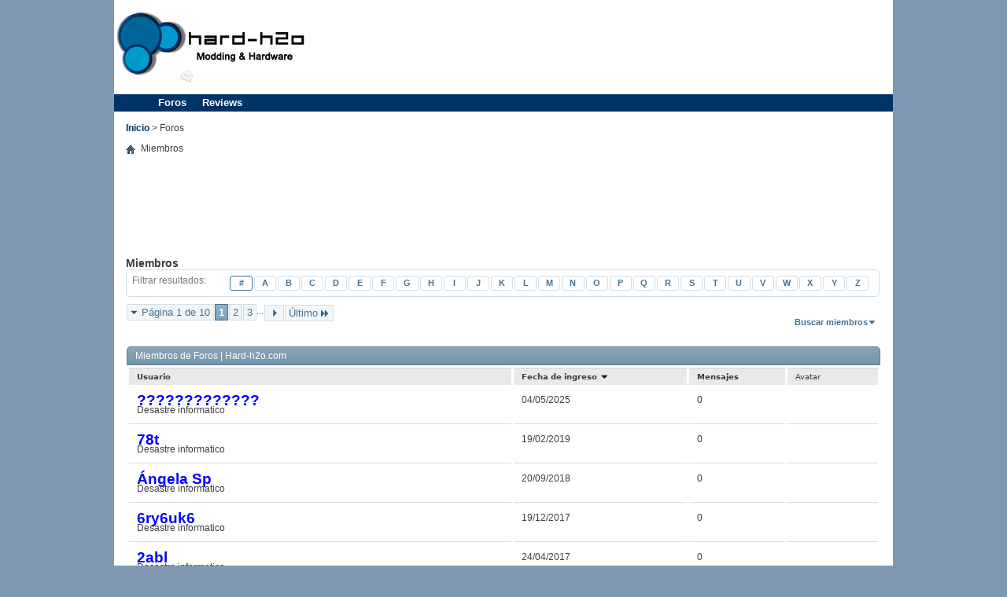

--- FILE ---
content_type: text/html; charset=ISO-8859-1
request_url: http://www.hard-h2o.com/foros/memberlist.php?s=4aad801f0737d39e2e684dd7fb0e0501&ltr=%23&pp=30&sort=joindate&order=desc
body_size: 9755
content:
<!DOCTYPE html PUBLIC "-//W3C//DTD XHTML 1.0 Transitional//EN" "http://www.w3.org/TR/xhtml1/DTD/xhtml1-transitional.dtd">
<!-- BEGIN TEMPLATE: memberlist -->

<html xmlns="http://www.w3.org/1999/xhtml" dir="ltr" lang="es" id="vbulletin_html">
<head>
<title>Miembros - Foros | Hard-h2o.com</title>

<!-- BEGIN TEMPLATE: headinclude -->
<meta http-equiv="Content-Type" content="text/html; charset=ISO-8859-1" />
<meta id="e_vb_meta_bburl" name="vb_meta_bburl" content="http://www.hard-h2o.com/foros" />
<base href="http://www.hard-h2o.com/foros/" /><!--[if IE]></base><![endif]-->
<meta name="generator" content="vBulletin 4.2.5" />
<meta http-equiv="X-UA-Compatible" content="IE=9" />

	<link rel="Shortcut Icon" href="favicon.ico" type="image/x-icon" />


		<meta name="keywords" content="" />
		<meta name="description" content="" />





<script type="text/javascript">
<!--
	if (typeof YAHOO === 'undefined') // Load ALL YUI Local
	{
		document.write('<script type="text/javascript" src="clientscript/yui/yuiloader-dom-event/yuiloader-dom-event.js?v=425"><\/script>');
		document.write('<script type="text/javascript" src="clientscript/yui/connection/connection-min.js?v=425"><\/script>');
		var yuipath = 'clientscript/yui';
		var yuicombopath = '';
		var remoteyui = false;
	}
	else	// Load Rest of YUI remotely (where possible)
	{
		var yuipath = 'clientscript/yui';
		var yuicombopath = '';
		var remoteyui = true;
		if (!yuicombopath)
		{
			document.write('<script type="text/javascript" src="clientscript/yui/connection/connection-min.js?v=425"><\/script>');
		}
	}
	var SESSIONURL = "s=44baf6b988f43d8552d8cfa9b5980357&";
	var SECURITYTOKEN = "guest";
	var IMGDIR_MISC = "images/misc";
	var IMGDIR_BUTTON = "images/buttons";
	var vb_disable_ajax = parseInt("0", 10);
	var SIMPLEVERSION = "425";
	var BBURL = "http://www.hard-h2o.com/foros";
	var LOGGEDIN = 0 > 0 ? true : false;
	var THIS_SCRIPT = "memberlist";
	var RELPATH = "memberlist.php?ltr=%23&amp;pp=30&amp;sort=joindate&amp;order=desc";
	var PATHS = {
		forum : "",
		cms   : "",
		blog  : ""
	};
	var AJAXBASEURL = "http://www.hard-h2o.com/foros/";
// -->
</script>
<script type="text/javascript" src="http://www.hard-h2o.com/foros/clientscript/vbulletin-core.js?v=425"></script>





	<link rel="stylesheet" type="text/css" href="clientscript/vbulletin_css/style00003l/main-rollup.css?d=1566483338" />
        

	<!--[if lt IE 8]>
	<link rel="stylesheet" type="text/css" href="clientscript/vbulletin_css/style00003l/popupmenu-ie.css?d=1566483338" />
	<link rel="stylesheet" type="text/css" href="clientscript/vbulletin_css/style00003l/vbulletin-ie.css?d=1566483338" />
	<link rel="stylesheet" type="text/css" href="clientscript/vbulletin_css/style00003l/vbulletin-chrome-ie.css?d=1566483338" />
	<link rel="stylesheet" type="text/css" href="clientscript/vbulletin_css/style00003l/vbulletin-formcontrols-ie.css?d=1566483338" />
	<link rel="stylesheet" type="text/css" href="clientscript/vbulletin_css/style00003l/editor-ie.css?d=1566483338" />
	<![endif]-->



<meta http-equiv="Content-Type" content="text/html; charset=utf-8" />
<link rel="canonical" href="http://www.hard-h2o.com/foros.html" />
<link rel="shortcut icon" href="/sites/all/themes/h2o/favicon.ico" type="image/x-icon" />
<meta name="description" content="Foros hard-h2o Modding &amp; Hardware" />
<meta name="keywords" content="modding,hardware,foros,soporte,equipos,componentes,gráficas,CPU,RAM,compra,venta,segunda,mano" />
<meta name="copyright" content="hard-h2o.com" />
<link rel="canonical" href="http://www.hard-h2o.com/foros.html" />
<meta name="revisit-after" content="1 day" />
<link type="text/css" rel="stylesheet" media="all" href="/sites/default/files/css/css_037de890bb58ee47d69fdbc2089ec5e3.css" />
<!--[if IE]> <link type="text/css" rel="stylesheet" media="all" href="/sites/all/themes/h2o/css/ie.css?f" /> <![endif]-->
<!--[if lte IE 6]> <link type="text/css" rel="stylesheet" media="all" href="/sites/all/themes/h2o/css/ie6.css?f" /> <![endif]-->
<script type="text/javascript" src="/sites/default/files/js/js_939bdd68d515ffeabb3d23516f540cad.js"></script>
<script type="text/javascript">  jQuery.extend(Drupal.settings, { "basePath": "/", "lightbox2": { "rtl": "0", "file_path": "/(\\w\\w/)sites/default/files", "default_image": "/sites/all/modules/lightbox2/images/brokenimage.jpg", "border_size": 10, "font_color": "000", "box_color": "fff", "top_position": "", "overlay_opacity": "0.8", "overlay_color": "000", "disable_close_click": 1, "resize_sequence": 0, "resize_speed": 400, "fade_in_speed": 400, "slide_down_speed": 600, "use_alt_layout": 0, "disable_resize": 0, "disable_zoom": 0, "force_show_nav": 0, "show_caption": 1, "loop_items": 0, "node_link_text": "", "node_link_target": 0, "image_count": "Imagen !current de !total", "video_count": "Vídeo !current de !total", "page_count": "Página !current de !total", "lite_press_x_close": "press \x3ca href=\"#\" onclick=\"hideLightbox(); return FALSE;\"\x3e\x3ckbd\x3ex\x3c/kbd\x3e\x3c/a\x3e to close", "download_link_text": "", "enable_login": false, "enable_contact": false, "keys_close": "c x 27", "keys_previous": "p 37", "keys_next": "n 39", "keys_zoom": "z", "keys_play_pause": "32", "display_image_size": "original", "image_node_sizes": "()", "trigger_lightbox_classes": "", "trigger_lightbox_group_classes": "", "trigger_slideshow_classes": "", "trigger_lightframe_classes": "", "trigger_lightframe_group_classes": "", "custom_class_handler": 0, "custom_trigger_classes": "", "disable_for_gallery_lists": true, "disable_for_acidfree_gallery_lists": true, "enable_acidfree_videos": true, "slideshow_interval": 5000, "slideshow_automatic_start": true, "slideshow_automatic_exit": true, "show_play_pause": true, "pause_on_next_click": false, "pause_on_previous_click": true, "loop_slides": false, "iframe_width": 600, "iframe_height": 400, "iframe_border": 1, "enable_video": 0 }, "nice_menus_options": { "delay": "200", "speed": "fast" } });  </script>
<script async src="//pagead2.googlesyndication.com/pagead/js/adsbygoogle.js"></script>
<script> (adsbygoogle = window.adsbygoogle || []).push({ google_ad_client: "ca-pub-9490805567687285", enable_page_level_ads: true }); </script>
<link type="text/css" rel="stylesheet" media="all" href="drupal/overwrite.css" />
<!-- END TEMPLATE: headinclude -->

<link rel="stylesheet" type="text/css" href="clientscript/vbulletin_css/style00003l/memberlist.css?d=1566483338" />

<!-- BEGIN TEMPLATE: headinclude_bottom -->
<link rel="stylesheet" type="text/css" href="clientscript/vbulletin_css/style00003l/additional.css?d=1566483338" />

<!-- END TEMPLATE: headinclude_bottom -->
</head>
<body>

<!-- BEGIN TEMPLATE: header -->
<body class="page not-front not-logged-in node-type-page no-sidebars page-foroshtml section-foroshtml"> <link rel="alternate" type="application/rss+xml" title="" href="/rss/"> 	<script type="text/javascript">   var _gaq = _gaq || [];   _gaq.push(['_setAccount', 'UA-645277-1']);   _gaq.push(['_trackPageview']);    (function() {     var ga = document.createElement('script'); ga.type = 'text/javascript'; ga.async = true;     ga.src = ('https:' == document.location.protocol ? 'https://ssl' : 'http://www') + '.google-analytics.com/ga.js';     var s = document.getElementsByTagName('script')[0]; s.parentNode.insertBefore(ga, s);   })(); </script>		<div id="skyscraper-background-wrapper"> 		<div id="skyscraper-background"> 			<div class="region region-skyscraper-background">   <div id="block-ad-27" class="block block-ad first last region-odd odd region-count-1 count-1">      <div class="content">      <div class="advertisement group-tids-27" id="group-id-tids-27"><script type='text/javascript' src='http://www.hard-h2o.com/sites/all/modules/ad/serve.php?q=1&amp;t=27&amp;u=node%2F24772&amp;l=foros.html'></script></div>   </div>    </div><!-- /.block --> </div><!-- /.region --> 		</div> 	</div> 			<div id="skyscraper-left-wrapper"> 		<div id="skyscraper-left"> 			<div class="region region-skyscraper-left">   <div id="block-ad-21" class="block block-ad first last region-odd even region-count-1 count-2">      <div class="content">      <div class="advertisement group-tids-21" id="group-id-tids-21"><script type='text/javascript' src='http://www.hard-h2o.com/sites/all/modules/ad/serve.php?q=1&amp;t=21&amp;u=node%2F24772&amp;l=foros.html'></script></div>   </div>    </div><!-- /.block --> </div><!-- /.region --> 		</div> 	</div> 			<div id="skyscraper-right-wrapper"> 		<div id="skyscraper-right"> 			<div class="region region-skyscraper-right">   <div id="block-ad-22" class="block block-ad first last region-odd odd region-count-1 count-3">      <div class="content">      <div class="advertisement group-tids-22" id="group-id-tids-22"><script type='text/javascript' src='http://www.hard-h2o.com/sites/all/modules/ad/serve.php?q=1&amp;t=22&amp;u=node%2F24772&amp;l=foros.html'></script></div>   </div>    </div><!-- /.block --> </div><!-- /.region --> 		</div> 	</div> 		<div id="page-wrapper"> 		<div id="page"> 			<div id="page-inner"> 				<div id="header-wrapper"> 				 					<div id="header"> 												<div id="header-top"> 							<div class="region region-header-top">   <div id="block-ad-19" class="block block-ad first last region-odd even region-count-1 count-4">      <div class="content">      <div class="advertisement group-tids-19" id="group-id-tids-19"><script type='text/javascript' src='http://www.hard-h2o.com/sites/all/modules/ad/serve.php?q=1&amp;t=19&amp;u=node%2F24772&amp;l=foros.html'></script></div>   </div>    </div><!-- /.block --> </div><!-- /.region --> 						</div> 												<div id="header-container"> 							<div id="header-inner" class="clear-block"> 								<div id="header-logo"> 																			<a href="/" title="Inicio" rel="home" id="logo"><img src="/sites/all/themes/h2o/logo.png" alt="Inicio" /></a> 																	</div> 							</div> 							<div class="region region-header">   <div id="block-block-1" class="block block-block first region-odd odd region-count-1 count-5">      <div class="content">     <div class="item-list"><ul id="social-media"><li class="first last"><a href="/contact"><img src="/sites/all/themes/h2o/images/mail.gif" alt="Contacto" /></a></li> </ul></div>  </div>    </div><!-- /.block --> <div id="block-ad-18" class="block block-ad region-even even region-count-2 count-6">      <div class="content">      <div class="advertisement group-tids-18" id="group-id-tids-18"><script type='text/javascript' src='http://www.hard-h2o.com/sites/all/modules/ad/serve.php?q=1&amp;t=18&amp;u=node%2F24772&amp;l=foros.html'></script></div>   </div>    </div><!-- /.block --> <div id="block-nice_menus-1" class="block block-nice_menus last region-odd odd region-count-3 count-7">      <div class="content">     <ul class="nice-menu nice-menu-down" id="nice-menu-1"><li class="menu-802 menu-path-hard-h2ocom-foros-forumphp first  odd"><a href="http://www.hard-h2o.com/foros/forum.php">Foros</a></li> <li class="menu-250 menuparent menu-path-reviews even  last"><a href="/reviews">Reviews</a><ul><li class="menu-254 menu-path-reviews-cajas first  odd"><a href="/reviews/cajas" title="">Cajas</a></li> <li class="menu-255 menu-path-reviews-fuentes even"><a href="/reviews/fuentes" title="">Fuentes</a></li> <li class="menu-251 menu-path-reviews-refrigeracion-aire odd"><a href="/reviews/refrigeracion-aire" title="">Refrigeración Aire</a></li> <li class="menu-252 menu-path-reviews-refrigeracion-liquida even"><a href="/reviews/refrigeracion-liquida" title="">Refrigeración Líquida</a></li> <li class="menu-253 menu-path-reviews-modding odd"><a href="/reviews/modding" title="">Modding</a></li> <li class="menu-256 menu-path-reviews-tarjetas-graficas even"><a href="/reviews/tarjetas-graficas" title="">Tarjetas Gráficas</a></li> <li class="menu-257 menu-path-reviews-memoria-ram odd"><a href="/reviews/memoria-ram" title="">Memoria RAM</a></li> <li class="menu-258 menu-path-reviews-almacenamiento even"><a href="/reviews/almacenamiento" title="">Almacenamiento</a></li> <li class="menu-259 menu-path-reviews-gaming odd"><a href="/reviews/gaming" title="">Gaming</a></li> <li class="menu-260 menu-path-reviews-multimedia even"><a href="/reviews/multimedia" title="">Multimedia</a></li> <li class="menu-261 menu-path-reviews-redes odd"><a href="/reviews/redes" title="">Redes</a></li> <li class="menu-926 menu-path-reviews-portatiles even"><a href="/reviews/portatiles" title="">Portátiles</a></li> <li class="menu-312 menu-path-entrevistas odd  last"><a href="/entrevistas">Entrevistas</a></li> </ul> </li> </ul>   </div>    </div><!-- /.block --> </div><!-- /.region --> 						</div> 					</div> 				</div> 				<div id="main-wrapper"> 					<div id="main" class="clearfix with-navigation"> 						<div id="main-inner" class="clear-block"> 							<div id="content"> 																							<div id="content_top"> 									<div class="region region-content-top">   <div id="block-ad-40" class="block block-ad first last region-odd even region-count-1 count-8">      <div class="content">      <div class="advertisement group-tids-40" id="group-id-tids-40"><script type='text/javascript' src='http://www.hard-h2o.com/sites/all/modules/ad/serve.php?q=1&amp;t=40&amp;u=node%2F24772&amp;l=foros.html'></script></div>   </div>    </div><!-- /.block --> </div><!-- /.region --> 								</div> 																<div class="breadcrumb"><a href="/">Inicio</a> > Foros</div>								 								<div id="content-inner"> 									<div id="content-area"> 										<div id="node-24772" class="node node-type-page build-mode-full clearfix"> <div class='content'><p>
<!-- END TEMPLATE: header -->

<!-- BEGIN TEMPLATE: navbar -->
<div class="body_wrapper">
<div id="breadcrumb" class="breadcrumb">
	<ul class="floatcontainer">
		<li class="navbithome"><a href="index.php?s=44baf6b988f43d8552d8cfa9b5980357" accesskey="1"><img src="images/misc/navbit-home.png" alt="Inicio" /></a></li>
		
		<!-- BEGIN TEMPLATE: navbar_link -->

	<li class="navbit lastnavbit"><span>Miembros</span></li>

<!-- END TEMPLATE: navbar_link -->
	</ul>
	<hr />
</div>

<!-- BEGIN TEMPLATE: ad_navbar_below -->

<!-- END TEMPLATE: ad_navbar_below -->
<!-- BEGIN TEMPLATE: ad_global_below_navbar -->
<div id="ad_global_below_navbar"><center><script async src="//pagead2.googlesyndication.com/pagead/js/adsbygoogle.js"></script>
<!-- Foro Lista Temas -->
<ins class="adsbygoogle"
     style="display:inline-block;width:728px;height:90px"
     data-ad-client="ca-pub-9490805567687285"
     data-ad-slot="4605563319"></ins>
<script>
(adsbygoogle = window.adsbygoogle || []).push({});
</script>
</center></div>
<!-- END TEMPLATE: ad_global_below_navbar -->


<!-- END TEMPLATE: navbar -->

<div id="pagetitle">
    <h1>Miembros</h1>
</div>

<dl id="charnav" class="stats floatcontainer">
    <dt>Filtrar resultados</dt>
    <!-- BEGIN TEMPLATE: memberlist_letter -->

	<dd class="highlighted"><a href="memberlist.php?s=44baf6b988f43d8552d8cfa9b5980357&amp;ltr=%23&amp;pp=30&amp;sort=joindate&amp;order=desc">#</a></dd>

<!-- END TEMPLATE: memberlist_letter --><!-- BEGIN TEMPLATE: memberlist_letter -->

	<dd><a href="memberlist.php?s=44baf6b988f43d8552d8cfa9b5980357&amp;ltr=A&amp;pp=30&amp;sort=joindate&amp;order=desc">A</a></dd>

<!-- END TEMPLATE: memberlist_letter --><!-- BEGIN TEMPLATE: memberlist_letter -->

	<dd><a href="memberlist.php?s=44baf6b988f43d8552d8cfa9b5980357&amp;ltr=B&amp;pp=30&amp;sort=joindate&amp;order=desc">B</a></dd>

<!-- END TEMPLATE: memberlist_letter --><!-- BEGIN TEMPLATE: memberlist_letter -->

	<dd><a href="memberlist.php?s=44baf6b988f43d8552d8cfa9b5980357&amp;ltr=C&amp;pp=30&amp;sort=joindate&amp;order=desc">C</a></dd>

<!-- END TEMPLATE: memberlist_letter --><!-- BEGIN TEMPLATE: memberlist_letter -->

	<dd><a href="memberlist.php?s=44baf6b988f43d8552d8cfa9b5980357&amp;ltr=D&amp;pp=30&amp;sort=joindate&amp;order=desc">D</a></dd>

<!-- END TEMPLATE: memberlist_letter --><!-- BEGIN TEMPLATE: memberlist_letter -->

	<dd><a href="memberlist.php?s=44baf6b988f43d8552d8cfa9b5980357&amp;ltr=E&amp;pp=30&amp;sort=joindate&amp;order=desc">E</a></dd>

<!-- END TEMPLATE: memberlist_letter --><!-- BEGIN TEMPLATE: memberlist_letter -->

	<dd><a href="memberlist.php?s=44baf6b988f43d8552d8cfa9b5980357&amp;ltr=F&amp;pp=30&amp;sort=joindate&amp;order=desc">F</a></dd>

<!-- END TEMPLATE: memberlist_letter --><!-- BEGIN TEMPLATE: memberlist_letter -->

	<dd><a href="memberlist.php?s=44baf6b988f43d8552d8cfa9b5980357&amp;ltr=G&amp;pp=30&amp;sort=joindate&amp;order=desc">G</a></dd>

<!-- END TEMPLATE: memberlist_letter --><!-- BEGIN TEMPLATE: memberlist_letter -->

	<dd><a href="memberlist.php?s=44baf6b988f43d8552d8cfa9b5980357&amp;ltr=H&amp;pp=30&amp;sort=joindate&amp;order=desc">H</a></dd>

<!-- END TEMPLATE: memberlist_letter --><!-- BEGIN TEMPLATE: memberlist_letter -->

	<dd><a href="memberlist.php?s=44baf6b988f43d8552d8cfa9b5980357&amp;ltr=I&amp;pp=30&amp;sort=joindate&amp;order=desc">I</a></dd>

<!-- END TEMPLATE: memberlist_letter --><!-- BEGIN TEMPLATE: memberlist_letter -->

	<dd><a href="memberlist.php?s=44baf6b988f43d8552d8cfa9b5980357&amp;ltr=J&amp;pp=30&amp;sort=joindate&amp;order=desc">J</a></dd>

<!-- END TEMPLATE: memberlist_letter --><!-- BEGIN TEMPLATE: memberlist_letter -->

	<dd><a href="memberlist.php?s=44baf6b988f43d8552d8cfa9b5980357&amp;ltr=K&amp;pp=30&amp;sort=joindate&amp;order=desc">K</a></dd>

<!-- END TEMPLATE: memberlist_letter --><!-- BEGIN TEMPLATE: memberlist_letter -->

	<dd><a href="memberlist.php?s=44baf6b988f43d8552d8cfa9b5980357&amp;ltr=L&amp;pp=30&amp;sort=joindate&amp;order=desc">L</a></dd>

<!-- END TEMPLATE: memberlist_letter --><!-- BEGIN TEMPLATE: memberlist_letter -->

	<dd><a href="memberlist.php?s=44baf6b988f43d8552d8cfa9b5980357&amp;ltr=M&amp;pp=30&amp;sort=joindate&amp;order=desc">M</a></dd>

<!-- END TEMPLATE: memberlist_letter --><!-- BEGIN TEMPLATE: memberlist_letter -->

	<dd><a href="memberlist.php?s=44baf6b988f43d8552d8cfa9b5980357&amp;ltr=N&amp;pp=30&amp;sort=joindate&amp;order=desc">N</a></dd>

<!-- END TEMPLATE: memberlist_letter --><!-- BEGIN TEMPLATE: memberlist_letter -->

	<dd><a href="memberlist.php?s=44baf6b988f43d8552d8cfa9b5980357&amp;ltr=O&amp;pp=30&amp;sort=joindate&amp;order=desc">O</a></dd>

<!-- END TEMPLATE: memberlist_letter --><!-- BEGIN TEMPLATE: memberlist_letter -->

	<dd><a href="memberlist.php?s=44baf6b988f43d8552d8cfa9b5980357&amp;ltr=P&amp;pp=30&amp;sort=joindate&amp;order=desc">P</a></dd>

<!-- END TEMPLATE: memberlist_letter --><!-- BEGIN TEMPLATE: memberlist_letter -->

	<dd><a href="memberlist.php?s=44baf6b988f43d8552d8cfa9b5980357&amp;ltr=Q&amp;pp=30&amp;sort=joindate&amp;order=desc">Q</a></dd>

<!-- END TEMPLATE: memberlist_letter --><!-- BEGIN TEMPLATE: memberlist_letter -->

	<dd><a href="memberlist.php?s=44baf6b988f43d8552d8cfa9b5980357&amp;ltr=R&amp;pp=30&amp;sort=joindate&amp;order=desc">R</a></dd>

<!-- END TEMPLATE: memberlist_letter --><!-- BEGIN TEMPLATE: memberlist_letter -->

	<dd><a href="memberlist.php?s=44baf6b988f43d8552d8cfa9b5980357&amp;ltr=S&amp;pp=30&amp;sort=joindate&amp;order=desc">S</a></dd>

<!-- END TEMPLATE: memberlist_letter --><!-- BEGIN TEMPLATE: memberlist_letter -->

	<dd><a href="memberlist.php?s=44baf6b988f43d8552d8cfa9b5980357&amp;ltr=T&amp;pp=30&amp;sort=joindate&amp;order=desc">T</a></dd>

<!-- END TEMPLATE: memberlist_letter --><!-- BEGIN TEMPLATE: memberlist_letter -->

	<dd><a href="memberlist.php?s=44baf6b988f43d8552d8cfa9b5980357&amp;ltr=U&amp;pp=30&amp;sort=joindate&amp;order=desc">U</a></dd>

<!-- END TEMPLATE: memberlist_letter --><!-- BEGIN TEMPLATE: memberlist_letter -->

	<dd><a href="memberlist.php?s=44baf6b988f43d8552d8cfa9b5980357&amp;ltr=V&amp;pp=30&amp;sort=joindate&amp;order=desc">V</a></dd>

<!-- END TEMPLATE: memberlist_letter --><!-- BEGIN TEMPLATE: memberlist_letter -->

	<dd><a href="memberlist.php?s=44baf6b988f43d8552d8cfa9b5980357&amp;ltr=W&amp;pp=30&amp;sort=joindate&amp;order=desc">W</a></dd>

<!-- END TEMPLATE: memberlist_letter --><!-- BEGIN TEMPLATE: memberlist_letter -->

	<dd><a href="memberlist.php?s=44baf6b988f43d8552d8cfa9b5980357&amp;ltr=X&amp;pp=30&amp;sort=joindate&amp;order=desc">X</a></dd>

<!-- END TEMPLATE: memberlist_letter --><!-- BEGIN TEMPLATE: memberlist_letter -->

	<dd><a href="memberlist.php?s=44baf6b988f43d8552d8cfa9b5980357&amp;ltr=Y&amp;pp=30&amp;sort=joindate&amp;order=desc">Y</a></dd>

<!-- END TEMPLATE: memberlist_letter --><!-- BEGIN TEMPLATE: memberlist_letter -->

	<dd><a href="memberlist.php?s=44baf6b988f43d8552d8cfa9b5980357&amp;ltr=Z&amp;pp=30&amp;sort=joindate&amp;order=desc">Z</a></dd>

<!-- END TEMPLATE: memberlist_letter -->
</dl>

<div id="above_memberlist" class="floatcontainer">
	
		<div id="pagination_top">
			<!-- BEGIN TEMPLATE: pagenav -->
<form action="memberlist.php?s=44baf6b988f43d8552d8cfa9b5980357&amp;" method="get" class="pagination popupmenu nohovermenu">
<input type="hidden" name="s" value="44baf6b988f43d8552d8cfa9b5980357" /><input type="hidden" name="pp" value="30" /><input type="hidden" name="order" value="desc" /><input type="hidden" name="sort" value="joindate" /><input type="hidden" name="ltr" value="%23" />
	
		<span><a href="javascript://" class="popupctrl">Página 1 de 10</a></span>
		
		
		
		<!-- BEGIN TEMPLATE: pagenav_curpage -->
<span class="selected"><a href="javascript://" title="Resultados 1 al 30 de 294">1</a></span>
<!-- END TEMPLATE: pagenav_curpage --><!-- BEGIN TEMPLATE: pagenav_pagelink -->
<span><a href="memberlist.php?s=44baf6b988f43d8552d8cfa9b5980357&amp;&amp;page=2&amp;pp=30&amp;order=desc&amp;sort=joindate&amp;ltr=%23" title="Mostrar resultados del 31 al 60 de 294">2</a></span>
<!-- END TEMPLATE: pagenav_pagelink --><!-- BEGIN TEMPLATE: pagenav_pagelink -->
<span><a href="memberlist.php?s=44baf6b988f43d8552d8cfa9b5980357&amp;&amp;page=3&amp;pp=30&amp;order=desc&amp;sort=joindate&amp;ltr=%23" title="Mostrar resultados del 61 al 90 de 294">3</a></span>
<!-- END TEMPLATE: pagenav_pagelink -->
		
		<span class="separator">...</span>
		
		
		<span class="prev_next"><a rel="next" href="memberlist.php?s=44baf6b988f43d8552d8cfa9b5980357&amp;&amp;page=2&amp;pp=30&amp;order=desc&amp;sort=joindate&amp;ltr=%23" title="Siguiente página - Resultados del 31 al 60 de 294"><img src="images/pagination/next-right.png" alt="Siguiente" /></a></span>
		
		
		<span class="first_last"><a href="memberlist.php?s=44baf6b988f43d8552d8cfa9b5980357&amp;&amp;page=10&amp;pp=30&amp;order=desc&amp;sort=joindate&amp;ltr=%23" title="Última página - Resultados del 271 al 294 de 294">Último<img src="images/pagination/last-right.png" alt="Último" /></a></span>
		
	
	<ul class="popupbody popuphover">
		<li class="formsubmit jumptopage"><label>Saltar a página: <input type="text" name="page" size="4" /></label> <input type="submit" class="button" value=" Ir " /></li>
	</ul>
</form>
<!-- END TEMPLATE: pagenav -->
		</div>
 	
    
    
    
    <div class="popupgroup" id="memberlist_menus">
        <div class="popupmenu" id="memberlist_search">
            <h6><a href="memberlist.php?ltr=%23&amp;pp=30&amp;sort=joindate&amp;order=desc#memberlist_search" class="popupctrl">Buscar miembros</a></h6>
            <form action="memberlist.php" method="post">
				<ul class="popupbody popuphover">
					<li>
						<input type="text" class="searchbox" value="Buscar..." name="ausername" tabindex="1" />
						<input type="submit" class="button" value="Buscar" tabindex="1" />
					</li>
					<li class="formsubmit">
						
						
						<div><a class="advancedsearchlink" href="memberlist.php?s=44baf6b988f43d8552d8cfa9b5980357&amp;do=search">Búsqueda avanzada</a></div>
						
					</li>
				</ul>
				<input type="hidden" name="s" value="44baf6b988f43d8552d8cfa9b5980357" />
				<input type="hidden" name="securitytoken" value="guest" />
				<input type="hidden" name="do" value="getall" />
            </form>
        </div>
    </div>
            
</div>

    
<div id="memberlist" class="block">
    <div id="searchstats">
        <span class="resultcount">Resultados 1 al 30 de 294</span>
        <span class="resulttimer">La búsqueda tomó <strong>0.01</strong> segundos.</span>
    </div>
    <h2 class="blockhead">Miembros de Foros | Hard-h2o.com</h2>
    <div class="blockbody">
        <table id="memberlist_table" width="100%">
        <tr class="columnsort">
            <th><a class="blocksubhead" href="memberlist.php?s=44baf6b988f43d8552d8cfa9b5980357&amp;ltr=%23&amp;order=asc&amp;sort=username&amp;pp=30">Usuario </a></th>
            
            
            
            
            <th><a class="blocksubhead" href="memberlist.php?s=44baf6b988f43d8552d8cfa9b5980357&amp;ltr=%23&amp;order=asc&amp;sort=joindate&amp;pp=30">Fecha de ingreso <!-- BEGIN TEMPLATE: forumdisplay_sortarrow -->
<img class="sortarrow" src="images/buttons/sortarrow-asc.png" alt="Invertir orden de clasificación" border="0" />
<!-- END TEMPLATE: forumdisplay_sortarrow --></a></th>
            <th><a class="blocksubhead" href="memberlist.php?s=44baf6b988f43d8552d8cfa9b5980357&amp;ltr=%23&amp;order=asc&amp;sort=posts&amp;pp=30">Mensajes </a></th>
            
            
            <th><span class="blocksubhead">Avatar</span></th>
            
            
            
            
            
        </tr>
		
			<tr>
				<td class="alt1 username"><a href="member.php?u=35828&amp;s=44baf6b988f43d8552d8cfa9b5980357" class="username"><span style="color: blue;">?????????????</span></a> <span class="usertitle">Desastre informatico</span></td>
				
				
				
				
				<td class="joindate">04/05/2025</td>
				<td class="postcount">0</td>
				
				
				<td class="avatar">&nbsp;</td>
				
				
				
				
				
			</tr>
		
			<tr>
				<td class="alt1 username"><a href="member.php?u=34998&amp;s=44baf6b988f43d8552d8cfa9b5980357" class="username"><span style="color: blue;">78t</span></a> <span class="usertitle">Desastre informatico</span></td>
				
				
				
				
				<td class="joindate">19/02/2019</td>
				<td class="postcount">0</td>
				
				
				<td class="avatar">&nbsp;</td>
				
				
				
				
				
			</tr>
		
			<tr>
				<td class="alt1 username"><a href="member.php?u=34902&amp;s=44baf6b988f43d8552d8cfa9b5980357" class="username"><span style="color: blue;">Ángela Sp</span></a> <span class="usertitle">Desastre informatico</span></td>
				
				
				
				
				<td class="joindate">20/09/2018</td>
				<td class="postcount">0</td>
				
				
				<td class="avatar">&nbsp;</td>
				
				
				
				
				
			</tr>
		
			<tr>
				<td class="alt1 username"><a href="member.php?u=34696&amp;s=44baf6b988f43d8552d8cfa9b5980357" class="username"><span style="color: blue;">6ry6uk6</span></a> <span class="usertitle">Desastre informatico</span></td>
				
				
				
				
				<td class="joindate">19/12/2017</td>
				<td class="postcount">0</td>
				
				
				<td class="avatar">&nbsp;</td>
				
				
				
				
				
			</tr>
		
			<tr>
				<td class="alt1 username"><a href="member.php?u=34500&amp;s=44baf6b988f43d8552d8cfa9b5980357" class="username"><span style="color: blue;">2abl</span></a> <span class="usertitle">Desastre informatico</span></td>
				
				
				
				
				<td class="joindate">24/04/2017</td>
				<td class="postcount">0</td>
				
				
				<td class="avatar">&nbsp;</td>
				
				
				
				
				
			</tr>
		
			<tr>
				<td class="alt1 username"><a href="member.php?u=34315&amp;s=44baf6b988f43d8552d8cfa9b5980357" class="username"><span style="color: blue;">0rez91</span></a> <span class="usertitle">Desastre informatico</span></td>
				
				
				
				
				<td class="joindate">29/08/2016</td>
				<td class="postcount">0</td>
				
				
				<td class="avatar">&nbsp;</td>
				
				
				
				
				
			</tr>
		
			<tr>
				<td class="alt1 username"><a href="member.php?u=34140&amp;s=44baf6b988f43d8552d8cfa9b5980357" class="username"><span style="color: blue;">4ng4rp3</span></a> <span class="usertitle">Desastre informatico</span></td>
				
				
				
				
				<td class="joindate">27/03/2016</td>
				<td class="postcount">0</td>
				
				
				<td class="avatar">&nbsp;</td>
				
				
				
				
				
			</tr>
		
			<tr>
				<td class="alt1 username"><a href="member.php?u=33966&amp;s=44baf6b988f43d8552d8cfa9b5980357" class="username"><span style="color: blue;">87Delfin</span></a> <span class="usertitle">Usuario registrado</span></td>
				
				
				
				
				<td class="joindate">17/11/2015</td>
				<td class="postcount">1</td>
				
				
				<td class="avatar">&nbsp;</td>
				
				
				
				
				
			</tr>
		
			<tr>
				<td class="alt1 username"><a href="member.php?u=33840&amp;s=44baf6b988f43d8552d8cfa9b5980357" class="username"><span style="color: blue;">13Olivar</span></a> <span class="usertitle">Usuario registrado</span></td>
				
				
				
				
				<td class="joindate">30/08/2015</td>
				<td class="postcount">1</td>
				
				
				<td class="avatar">&nbsp;</td>
				
				
				
				
				
			</tr>
		
			<tr>
				<td class="alt1 username"><a href="member.php?u=33809&amp;s=44baf6b988f43d8552d8cfa9b5980357" class="username"><span style="color: blue;">1113xXx</span></a> <span class="usertitle">Desastre informatico</span></td>
				
				
				
				
				<td class="joindate">10/08/2015</td>
				<td class="postcount">0</td>
				
				
				<td class="avatar">&nbsp;</td>
				
				
				
				
				
			</tr>
		
			<tr>
				<td class="alt1 username"><a href="member.php?u=33563&amp;s=44baf6b988f43d8552d8cfa9b5980357" class="username"><span style="color: blue;">.Taker</span></a> <span class="usertitle">Desastre informatico</span></td>
				
				
				
				
				<td class="joindate">09/03/2015</td>
				<td class="postcount">0</td>
				
				
				<td class="avatar">&nbsp;</td>
				
				
				
				
				
			</tr>
		
			<tr>
				<td class="alt1 username"><a href="member.php?u=33306&amp;s=44baf6b988f43d8552d8cfa9b5980357" class="username"><span style="color: blue;">01iv3r</span></a> <span class="usertitle">Desastre informatico</span></td>
				
				
				
				
				<td class="joindate">14/11/2014</td>
				<td class="postcount">0</td>
				
				
				<td class="avatar">&nbsp;</td>
				
				
				
				
				
			</tr>
		
			<tr>
				<td class="alt1 username"><a href="member.php?u=33133&amp;s=44baf6b988f43d8552d8cfa9b5980357" class="username"><span style="color: blue;">65madafaka</span></a> <span class="usertitle">Usuario registrado</span></td>
				
				
				
				
				<td class="joindate">02/09/2014</td>
				<td class="postcount">4</td>
				
				
				<td class="avatar">&nbsp;</td>
				
				
				
				
				
			</tr>
		
			<tr>
				<td class="alt1 username"><a href="member.php?u=32625&amp;s=44baf6b988f43d8552d8cfa9b5980357" class="username"><span style="color: blue;">3dv70</span></a> <span class="usertitle">Usuario registrado</span></td>
				
				
				
				
				<td class="joindate">17/01/2014</td>
				<td class="postcount">2</td>
				
				
				<td class="avatar">&nbsp;</td>
				
				
				
				
				
			</tr>
		
			<tr>
				<td class="alt1 username"><a href="member.php?u=32551&amp;s=44baf6b988f43d8552d8cfa9b5980357" class="username"><span style="color: blue;">100cias</span></a> <span class="usertitle">Desastre informatico</span></td>
				
				
				
				
				<td class="joindate">26/12/2013</td>
				<td class="postcount">0</td>
				
				
				<td class="avatar">&nbsp;</td>
				
				
				
				
				
			</tr>
		
			<tr>
				<td class="alt1 username"><a href="member.php?u=32513&amp;s=44baf6b988f43d8552d8cfa9b5980357" class="username"><span style="color: blue;">7bytes</span></a> <span class="usertitle">Usuario registrado</span></td>
				
				
				
				
				<td class="joindate">09/12/2013</td>
				<td class="postcount">9</td>
				
				
				<td class="avatar">&nbsp;</td>
				
				
				
				
				
			</tr>
		
			<tr>
				<td class="alt1 username"><a href="member.php?u=32500&amp;s=44baf6b988f43d8552d8cfa9b5980357" class="username"><span style="color: blue;">47full</span></a> <span class="usertitle">Usuario registrado</span></td>
				
				
				
				
				<td class="joindate">04/12/2013</td>
				<td class="postcount">2</td>
				
				
				<td class="avatar">&nbsp;</td>
				
				
				
				
				
			</tr>
		
			<tr>
				<td class="alt1 username"><a href="member.php?u=32289&amp;s=44baf6b988f43d8552d8cfa9b5980357" class="username"><span style="color: blue;">7hekiller</span></a> <span class="usertitle">Desastre informatico</span></td>
				
				
				
				
				<td class="joindate">11/10/2013</td>
				<td class="postcount">0</td>
				
				
				<td class="avatar">&nbsp;</td>
				
				
				
				
				
			</tr>
		
			<tr>
				<td class="alt1 username"><a href="member.php?u=30819&amp;s=44baf6b988f43d8552d8cfa9b5980357" class="username"><span style="color: blue;">4dri</span></a> <span class="usertitle">Desastre informatico</span></td>
				
				
				
				
				<td class="joindate">04/03/2013</td>
				<td class="postcount">0</td>
				
				
				<td class="avatar">&nbsp;</td>
				
				
				
				
				
			</tr>
		
			<tr>
				<td class="alt1 username"><a href="member.php?u=30435&amp;s=44baf6b988f43d8552d8cfa9b5980357" class="username"><span style="color: blue;">88alex88</span></a> <span class="usertitle">Usuario registrado</span></td>
				
				
				
				
				<td class="joindate">17/11/2012</td>
				<td class="postcount">7</td>
				
				
				<td class="avatar">&nbsp;</td>
				
				
				
				
				
			</tr>
		
			<tr>
				<td class="alt1 username"><a href="member.php?u=30180&amp;s=44baf6b988f43d8552d8cfa9b5980357" class="username"><span style="color: blue;">1C4R0</span></a> <span class="usertitle">Desastre informatico</span></td>
				
				
				
				
				<td class="joindate">02/11/2012</td>
				<td class="postcount">0</td>
				
				
				<td class="avatar">&nbsp;</td>
				
				
				
				
				
			</tr>
		
			<tr>
				<td class="alt1 username"><a href="member.php?u=29783&amp;s=44baf6b988f43d8552d8cfa9b5980357" class="username"><span style="color: blue;">3ly1n</span></a> <span class="usertitle">Usuario registrado</span></td>
				
				
				
				
				<td class="joindate">19/10/2012</td>
				<td class="postcount">3</td>
				
				
				<td class="avatar">&nbsp;</td>
				
				
				
				
				
			</tr>
		
			<tr>
				<td class="alt1 username"><a href="member.php?u=29511&amp;s=44baf6b988f43d8552d8cfa9b5980357" class="username"><span style="color: blue;">6hobit6</span></a> <span class="usertitle">Desastre informatico</span></td>
				
				
				
				
				<td class="joindate">14/09/2012</td>
				<td class="postcount">0</td>
				
				
				<td class="avatar">&nbsp;</td>
				
				
				
				
				
			</tr>
		
			<tr>
				<td class="alt1 username"><a href="member.php?u=29390&amp;s=44baf6b988f43d8552d8cfa9b5980357" class="username"><span style="color: blue;">1nowbeatsm47</span></a> <span class="usertitle">Desastre informatico</span></td>
				
				
				
				
				<td class="joindate">06/09/2012</td>
				<td class="postcount">0</td>
				
				
				<td class="avatar">&nbsp;</td>
				
				
				
				
				
			</tr>
		
			<tr>
				<td class="alt1 username"><a href="member.php?u=28939&amp;s=44baf6b988f43d8552d8cfa9b5980357" class="username"><span style="color: blue;">456753951</span></a> <span class="usertitle">Desastre informatico</span></td>
				
				
				
				
				<td class="joindate">12/07/2012</td>
				<td class="postcount">0</td>
				
				
				<td class="avatar">&nbsp;</td>
				
				
				
				
				
			</tr>
		
			<tr>
				<td class="alt1 username"><a href="member.php?u=28861&amp;s=44baf6b988f43d8552d8cfa9b5980357" class="username"><span style="color: blue;">26O</span></a> <span class="usertitle">Usuario registrado</span></td>
				
				
				
				
				<td class="joindate">26/06/2012</td>
				<td class="postcount">18</td>
				
				
				<td class="avatar">&nbsp;</td>
				
				
				
				
				
			</tr>
		
			<tr>
				<td class="alt1 username"><a href="member.php?u=28768&amp;s=44baf6b988f43d8552d8cfa9b5980357" class="username"><span style="color: blue;">360nat</span></a> <span class="usertitle">Usuario registrado CV</span></td>
				
				
				
				
				<td class="joindate">06/06/2012</td>
				<td class="postcount">160</td>
				
				
				<td class="avatar"><img class="avatar" src="image.php?s=44baf6b988f43d8552d8cfa9b5980357&amp;u=28768&amp;dateline=1339081059&amp;type=thumb" border="0" width="100" height="83" alt="Avatar de 360nat" hspace="4" vspace="4" /></td>
				
				
				
				
				
			</tr>
		
			<tr>
				<td class="alt1 username"><a href="member.php?u=28547&amp;s=44baf6b988f43d8552d8cfa9b5980357" class="username"><span style="color: blue;">100000347612877@facebook</span></a> <span class="usertitle">Usuario registrado</span></td>
				
				
				
				
				<td class="joindate">26/04/2012</td>
				<td class="postcount">17</td>
				
				
				<td class="avatar">&nbsp;</td>
				
				
				
				
				
			</tr>
		
			<tr>
				<td class="alt1 username"><a href="member.php?u=28492&amp;s=44baf6b988f43d8552d8cfa9b5980357" class="username"><span style="color: blue;">_Perseo_</span></a> <span class="usertitle">Usuario registrado</span></td>
				
				
				
				
				<td class="joindate">18/04/2012</td>
				<td class="postcount">0</td>
				
				
				<td class="avatar">&nbsp;</td>
				
				
				
				
				
			</tr>
		
			<tr>
				<td class="alt1 username"><a href="member.php?u=28416&amp;s=44baf6b988f43d8552d8cfa9b5980357" class="username"><span style="color: blue;">19781n</span></a> <span class="usertitle">Usuario registrado</span></td>
				
				
				
				
				<td class="joindate">05/04/2012</td>
				<td class="postcount">0</td>
				
				
				<td class="avatar">&nbsp;</td>
				
				
				
				
				
			</tr>
		
        </table>
    </div>
    <div class="blockfoot">
        
            Resultados 1 al 30 de 294
        
    </div>
</div>



<div id="pagination_bottom">
    <!-- BEGIN TEMPLATE: pagenav -->
<form action="memberlist.php?s=44baf6b988f43d8552d8cfa9b5980357&amp;" method="get" class="pagination popupmenu nohovermenu">
<input type="hidden" name="s" value="44baf6b988f43d8552d8cfa9b5980357" /><input type="hidden" name="pp" value="30" /><input type="hidden" name="order" value="desc" /><input type="hidden" name="sort" value="joindate" /><input type="hidden" name="ltr" value="%23" />
	
		<span><a href="javascript://" class="popupctrl">Página 1 de 10</a></span>
		
		
		
		<!-- BEGIN TEMPLATE: pagenav_curpage -->
<span class="selected"><a href="javascript://" title="Resultados 1 al 30 de 294">1</a></span>
<!-- END TEMPLATE: pagenav_curpage --><!-- BEGIN TEMPLATE: pagenav_pagelink -->
<span><a href="memberlist.php?s=44baf6b988f43d8552d8cfa9b5980357&amp;&amp;page=2&amp;pp=30&amp;order=desc&amp;sort=joindate&amp;ltr=%23" title="Mostrar resultados del 31 al 60 de 294">2</a></span>
<!-- END TEMPLATE: pagenav_pagelink --><!-- BEGIN TEMPLATE: pagenav_pagelink -->
<span><a href="memberlist.php?s=44baf6b988f43d8552d8cfa9b5980357&amp;&amp;page=3&amp;pp=30&amp;order=desc&amp;sort=joindate&amp;ltr=%23" title="Mostrar resultados del 61 al 90 de 294">3</a></span>
<!-- END TEMPLATE: pagenav_pagelink -->
		
		<span class="separator">...</span>
		
		
		<span class="prev_next"><a rel="next" href="memberlist.php?s=44baf6b988f43d8552d8cfa9b5980357&amp;&amp;page=2&amp;pp=30&amp;order=desc&amp;sort=joindate&amp;ltr=%23" title="Siguiente página - Resultados del 31 al 60 de 294"><img src="images/pagination/next-right.png" alt="Siguiente" /></a></span>
		
		
		<span class="first_last"><a href="memberlist.php?s=44baf6b988f43d8552d8cfa9b5980357&amp;&amp;page=10&amp;pp=30&amp;order=desc&amp;sort=joindate&amp;ltr=%23" title="Última página - Resultados del 271 al 294 de 294">Último<img src="images/pagination/last-right.png" alt="Último" /></a></span>
		
	
	<ul class="popupbody popuphover">
		<li class="formsubmit jumptopage"><label>Saltar a página: <input type="text" name="page" size="4" /></label> <input type="submit" class="button" value=" Ir " /></li>
	</ul>
</form>
<!-- END TEMPLATE: pagenav -->
</div>




<!-- BEGIN TEMPLATE: footer -->

<div style="clear: left">
  <!-- BEGIN TEMPLATE: ad_footer_start -->

<!-- END TEMPLATE: ad_footer_start -->
  <!-- BEGIN TEMPLATE: ad_global_above_footer -->

<!-- END TEMPLATE: ad_global_above_footer -->
</div>

<div id="footer" class="floatcontainer footer">


    <ul id="footer_links" class="footer_links">
        
        
        
        
        
        
        
        
        <li><a href="memberlist.php?ltr=%23&amp;pp=30&amp;sort=joindate&amp;order=desc#top" onclick="document.location.hash='top'; return false;">Arriba</a></li>
    </ul>
    
    
    
    
    <script type="text/javascript">
    <!--
        // Main vBulletin Javascript Initialization
        vBulletin_init();
    //-->
    </script>
        
</div>
</div> <!-- closing div for body_wrapper -->

<div class="below_body">
<!--<div id="footer_time" class="shade footer_time">El huso horario es GMT +2. La hora actual es: <span class="time">05:19</span>.</div>-->

<div id="footer_copyright" class="shade footer_copyright">
    <!-- Do not remove this copyright notice -->
    Powered by <a rel="nofollow" href="https://www.vbulletin.com" id="vbulletinlink">vBulletin&reg;</a> Version 4.2.5 <br />Copyright &copy; 2026 vBulletin Solutions, Inc. All rights reserved.

<br />Traducción por <a rel="nofollow" href="http://www.vbcastellano.com" title="Soporte para vBulletin en español" target="_blank">vBulletin Castellano</a> Copyright &copy; 2026.
    <!-- Do not remove this copyright notice -->    
</div>
<div id="footer_morecopyright" class="shade footer_morecopyright">
    <!-- Do not remove cronimage or your scheduled tasks will cease to function -->
    
    <!-- Do not remove cronimage or your scheduled tasks will cease to function -->
    AutoLinker v1.3 by <a href="http://pokerforums.co" title="SEO Tools" target="_blank" rel="nofollow">Poker Forum</a><br />
    
</div>

<!-- BEGIN TEMPLATE: ad_footer_end -->

<!-- END TEMPLATE: ad_footer_end --> 
 

</div>
</p></div></div> <!-- /.node --> 									</div> 								</div> 																<div id="clearfix"></div> 							</div> 													</div> 					</div> 				</div> 				<div id="footer-wrapper"> 				 					 										<div id="footer"><div class="region region-footer">   <div id="block-block-7" class="block block-block first last region-odd odd region-count-1 count-9">      <div class="content">     <div id="block-menu-secondary-links"><ul class="menu"><li class="leaf first"><a title="Sobre Hard-h2o" href="/sobre-hardh2o">Sobre hardh2o</a></li><li class="leaf"><a title="Aviso Legal" href="/aviso-legal">Aviso Legal</a></li><li class="leaf"><a title="Mapa Web" href="/politica-de-privacidad-y-cookies">Política de Cookies</a></li><li class="leaf last"><a title="Contacto" href="/contact">Contacto</a></li></ul></div>  </div>    </div><!-- /.block --> </div><!-- /.region --> </div> 									</div> 			</div> 			<div class="push"></div>				 		</div> 				<noscript><div style="display:none;"><img src="//pixel.quantserve.com/pixel/p-8dVmzs6K-p5eA.gif" border="0" height="1" width="1" alt="Quantcast"/></div></noscript><script type="text/javascript" src="/sites/default/files/js/js_872613df96cb9e003173150c47510d8a.js"></script> <script type="text/javascript"> <!--//--><![CDATA[//><!-- jQuery.extend(Drupal.settings, { "eu_cookie_compliance": { "popup_enabled": 1, "popup_agreed_enabled": 0, "popup_hide_agreed": 0, "popup_clicking_confirmation": 1, "popup_html_info": "\n\x3cdiv\x3e\n  \x3cdiv class =\"popup-content info\"\x3e\n    \x3cdiv id=\"popup-text\"\x3e\n      \x3cp class=\"static\"\x3eHard-h2o utiliza cookies.\x26nbsp;\x3cspan style=\"font-size: 13px; line-height: 20px;\"\x3eAl navegar aceptas su uso.\x3c/span\x3e\x3c/p\x3e    \x3c/div\x3e\n    \x3cdiv id=\"popup-buttons\"\x3e\n      \x3cbutton type=\"button\" class=\"agree-button\"\x3eAcepto\x3c/button\x3e\n    \x3cbutton type=\"button\" class=\"find-more-button\"\x3eMás información\x3c/button\x3e\n    \x3c/div\x3e\n  \x3c/div\x3e\n\x3c/div\x3e\n", "popup_html_agreed": "\n\x3cdiv\x3e\n  \x3cdiv class =\"popup-content agreed\"\x3e\n    \x3cdiv id=\"popup-text\"\x3e\n      \x3ch2\x3eThank you for accepting cookies\x3c/h2\x3e\x3cp\x3eYou can now hide this message or find out more about cookies.\x3c/p\x3e    \x3c/div\x3e\n    \x3cdiv id=\"popup-buttons\"\x3e\n      \x3cbutton type=\"button\" class=\"hide-popup-button\"\x3eOcultar \x3c/button\x3e\n    \x3cbutton type=\"button\" class=\"find-more-button\" \x3eMás información\x3c/button\x3e\n    \x3c/div\x3e\n  \x3c/div\x3e\n\x3c/div\x3e\n", "popup_height": 40, "popup_width": "100%", "popup_delay": 1000, "popup_link": "politica-de-privacidad-y-cookies", "popup_position": null, "popup_language": "es" } }); //--><!]]> </script> <script type="text/javascript"> <!--//--><![CDATA[//><!-- var _qevents = _qevents || [];(function() {var elem = document.createElement("script");elem.src = (document.location.protocol == "https:" ? "https://secure" : "http://edge") + ".quantserve.com/quant.js";elem.async = true;elem.type = "text/javascript";var scpt = document.getElementsByTagName("script")[0];scpt.parentNode.insertBefore(elem, scpt);})();_qevents.push({qacct:"p-8dVmzs6K-p5eA"}); //--><!]]> </script> 	</div>     <!-- start Vibrant Media IntelliTXT script section --> <script type="text/javascript" src="http://hard-h2o.de.intellitxt.com/intellitxt/front.asp?ipid=6243"></script> <!-- end Vibrant Media IntelliTXT script section -->     </body>
<!-- END TEMPLATE: footer -->
</body>
</html>
<!-- END TEMPLATE: memberlist -->

--- FILE ---
content_type: text/html; charset=utf-8
request_url: https://www.google.com/recaptcha/api2/aframe
body_size: 267
content:
<!DOCTYPE HTML><html><head><meta http-equiv="content-type" content="text/html; charset=UTF-8"></head><body><script nonce="ITkyLjfg3zxzPD4mgCrSsQ">/** Anti-fraud and anti-abuse applications only. See google.com/recaptcha */ try{var clients={'sodar':'https://pagead2.googlesyndication.com/pagead/sodar?'};window.addEventListener("message",function(a){try{if(a.source===window.parent){var b=JSON.parse(a.data);var c=clients[b['id']];if(c){var d=document.createElement('img');d.src=c+b['params']+'&rc='+(localStorage.getItem("rc::a")?sessionStorage.getItem("rc::b"):"");window.document.body.appendChild(d);sessionStorage.setItem("rc::e",parseInt(sessionStorage.getItem("rc::e")||0)+1);localStorage.setItem("rc::h",'1768360800911');}}}catch(b){}});window.parent.postMessage("_grecaptcha_ready", "*");}catch(b){}</script></body></html>

--- FILE ---
content_type: text/javascript
request_url: http://www.hard-h2o.com/sites/default/files/js/js_872613df96cb9e003173150c47510d8a.js
body_size: 1302
content:
Drupal.behaviors.eu_cookie_compliance_popup = function(context) {
  $('body').not('.sliding-popup-processed').addClass('sliding-popup-processed').each(function() {
    try {
      var enabled = Drupal.settings.eu_cookie_compliance.popup_enabled;
      if(!enabled) {
        return;
      }
      if (!Drupal.eu_cookie_compliance.cookiesEnabled()) {
        return;
      }
      var status = Drupal.eu_cookie_compliance.getCurrentStatus();
      var clicking_confirms = Drupal.settings.eu_cookie_compliance.popup_clicking_confirmation;
      var agreed_enabled = Drupal.settings.eu_cookie_compliance.popup_agreed_enabled;
      var popup_hide_agreed = Drupal.settings.eu_cookie_compliance.popup_hide_agreed;
      if (status == 0) {
        var next_status = 1;
        if (clicking_confirms) {
          $('a, input[type=submit]').bind('click.eu_cookie_compliance', function(){
            if(!agreed_enabled) {
              Drupal.eu_cookie_compliance.setStatus(1);
              next_status = 2;
            }
            Drupal.eu_cookie_compliance.changeStatus(next_status);
          });
        }

        $('.agree-button').click(function(){
          if(!agreed_enabled) {
            Drupal.eu_cookie_compliance.setStatus(1);
            next_status = 2;
          }
          Drupal.eu_cookie_compliance.changeStatus(next_status);
        });

        Drupal.eu_cookie_compliance.createPopup(Drupal.settings.eu_cookie_compliance.popup_html_info);
      } else if(status == 1) {
        Drupal.eu_cookie_compliance.createPopup(Drupal.settings.eu_cookie_compliance.popup_html_agreed);
        if (popup_hide_agreed) {
          $('a, input[type=submit]').bind('click.eu_cookie_compliance_hideagreed', function(){
            Drupal.eu_cookie_compliance.changeStatus(2);
          });
        }

      } else {
        return;
      }
    }
    catch(e) {
      return;
    }
  });
}

Drupal.eu_cookie_compliance = {};

Drupal.eu_cookie_compliance.createPopup = function(html) {
  var popup = $(html)
    .attr({"id": "sliding-popup"})
    .height(Drupal.settings.eu_cookie_compliance.popup_height)
    .width(Drupal.settings.eu_cookie_compliance.popup_width)
    .hide();
  if(Drupal.settings.eu_cookie_compliance.popup_position) {
    popup.prependTo("body");
    var height = popup.height();
    popup.show()
      .attr({"class": "sliding-popup-top"})
      .css({"top": -1 * height})
      .animate({top: 0}, Drupal.settings.eu_cookie_compliance.popup_delay);
  } else {
    popup.appendTo("body");
    height = popup.height();
    popup.show()
      .attr({"class": "sliding-popup-bottom"})
      .css({"bottom": -1 * height})
      .animate({bottom: 0}, Drupal.settings.eu_cookie_compliance.popup_delay);
  }
  Drupal.eu_cookie_compliance.attachEvents();
}

Drupal.eu_cookie_compliance.attachEvents = function() {
  var clicking_confirms = Drupal.settings.eu_cookie_compliance.popup_clicking_confirmation;
  var agreed_enabled = Drupal.settings.eu_cookie_compliance.popup_agreed_enabled;
  $('.find-more-button').click(function(){
    window.open(Drupal.settings.eu_cookie_compliance.popup_link);
  });
  $('.agree-button').click(function(){
    var next_status = 1;
    if(!agreed_enabled) {
      Drupal.eu_cookie_compliance.setStatus(1);
      next_status = 2;
    }
    if (clicking_confirms) {
      $('a, input[type=submit]').unbind('click.eu_cookie_compliance');
    }
    Drupal.eu_cookie_compliance.changeStatus(next_status);
  });
  $('.hide-popup-button').click(function(){
    Drupal.eu_cookie_compliance.changeStatus(2);
  });
}

Drupal.eu_cookie_compliance.getCurrentStatus = function() {
  var search = 'cookie-agreed-'+Drupal.settings.eu_cookie_compliance.popup_language+'=';
  var offset = document.cookie.indexOf(search);
  if (offset < 0) {
    return 0;
  }
  offset += search.length;
  var end = document.cookie.indexOf(';', offset);
  if (end == -1) {
    end = document.cookie.length;
  }
  var value = document.cookie.substring(offset, end);
  return parseInt(value);
}

Drupal.eu_cookie_compliance.changeStatus = function(value) {
  var status = Drupal.eu_cookie_compliance.getCurrentStatus();
  if (status == value) return;
  if(Drupal.settings.eu_cookie_compliance.popup_position) {
    $(".sliding-popup-top").animate({top: $("#sliding-popup").height() * -1}, Drupal.settings.eu_cookie_compliance.popup_delay, function () {
      if(status == 0) {
        $("#sliding-popup").html(Drupal.settings.eu_cookie_compliance.popup_html_agreed).animate({top: 0}, Drupal.settings.eu_cookie_compliance.popup_delay);
        Drupal.eu_cookie_compliance.attachEvents();
      }
      if(status == 1) {
        $("#sliding-popup").remove();
      }
    })
  } else {
    $(".sliding-popup-bottom").animate({bottom: $("#sliding-popup").height() * -1}, Drupal.settings.eu_cookie_compliance.popup_delay, function () {
      if(status == 0) {
        $("#sliding-popup").html(Drupal.settings.eu_cookie_compliance.popup_html_agreed).animate({bottom: 0}, Drupal.settings.eu_cookie_compliance.popup_delay)
        Drupal.eu_cookie_compliance.attachEvents();
      }
      if(status == 1) {
        $("#sliding-popup").remove();
      }
    ;})
  }
  Drupal.eu_cookie_compliance.setStatus(value);
}

Drupal.eu_cookie_compliance.setStatus = function(status) {
  var date = new Date();
  date.setDate(date.getDate() + 100);
  document.cookie = "cookie-agreed-"+Drupal.settings.eu_cookie_compliance.popup_language + "="+status+";expires=" + date.toUTCString() + ";path=" + Drupal.settings.basePath;
}

Drupal.eu_cookie_compliance.hasAgreed = function() {
  var status = Drupal.eu_cookie_compliance.getCurrentStatus();
  if(status == 1 || status == 2) {
    return true;
  }
  return false;
}

Drupal.eu_cookie_compliance.cookiesEnabled = function() {
  var cookieEnabled = (navigator.cookieEnabled) ? true : false;
    if (typeof navigator.cookieEnabled == "undefined" && !cookieEnabled) {
      document.cookie="testcookie";
      cookieEnabled = (document.cookie.indexOf("testcookie") != -1) ? true : false;
   }
   return (cookieEnabled);
}
;
